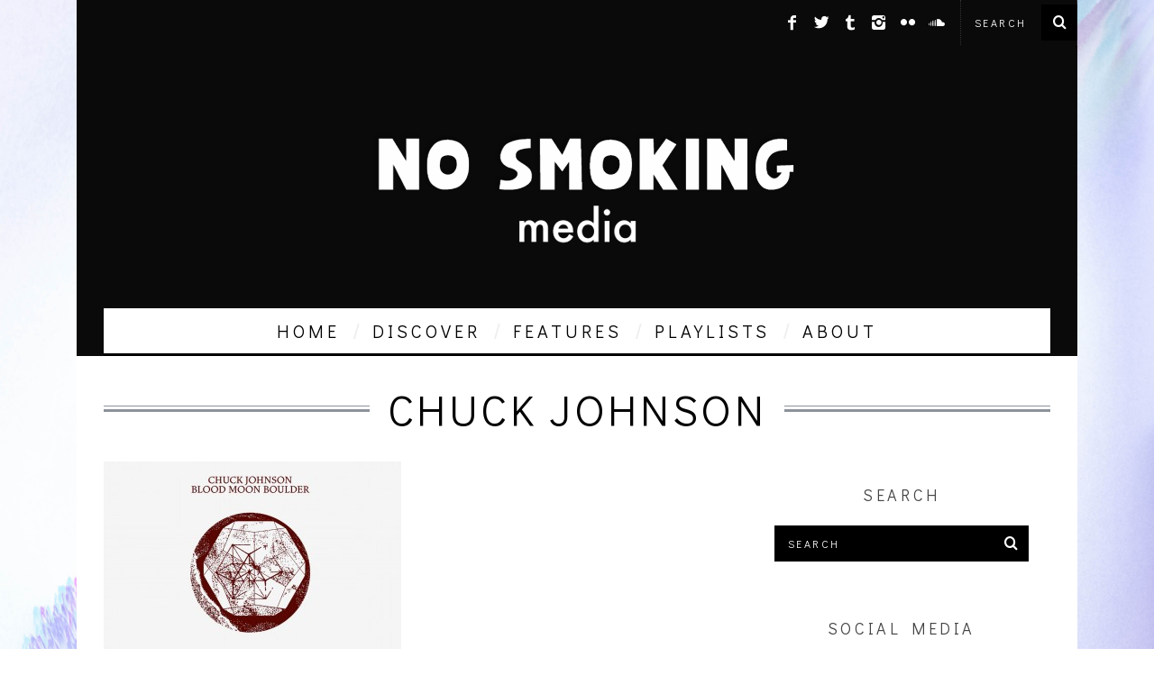

--- FILE ---
content_type: text/html; charset=UTF-8
request_url: http://nosmokingmedia.com/tag/chuck-johnson/
body_size: 16043
content:
<!DOCTYPE html>
<!--[if lt IE 9]><html lang="en-US" prefix="og: http://ogp.me/ns#" class="oldie"><![endif]-->
<!--[if (gte IE 9) | !(IE)]><!--><html lang="en-US" prefix="og: http://ogp.me/ns#" class="modern"><!--<![endif]-->
<head>
<meta charset="UTF-8" />
<meta name="viewport" content="width=device-width, initial-scale=1" />
<!--[if IE]><meta http-equiv='X-UA-Compatible' content='IE=edge,chrome=1'><![endif]-->
<title>chuck johnson Archives - No Smoking</title>
<link rel="shortcut icon" href="http://nosmokingmedia.com/wp-content/uploads/2016/01/favicon2.jpg" />
<link rel="apple-touch-icon-precomposed" href="http://nosmokingmedia.com/wp-content/uploads/2016/01/No-smoking-media-retina-144-144.jpg" />


<!-- This site is optimized with the Yoast SEO plugin v3.0.7 - https://yoast.com/wordpress/plugins/seo/ -->
<link rel="canonical" href="http://nosmokingmedia.com/tag/chuck-johnson/" />
<meta property="og:locale" content="en_US" />
<meta property="og:type" content="object" />
<meta property="og:title" content="chuck johnson Archives - No Smoking" />
<meta property="og:url" content="http://nosmokingmedia.com/tag/chuck-johnson/" />
<meta property="og:site_name" content="No Smoking" />
<!-- / Yoast SEO plugin. -->

<link rel="alternate" type="application/rss+xml" title="No Smoking &raquo; Feed" href="http://nosmokingmedia.com/feed/" />
<link rel="alternate" type="application/rss+xml" title="No Smoking &raquo; Comments Feed" href="http://nosmokingmedia.com/comments/feed/" />
<link rel="alternate" type="application/rss+xml" title="No Smoking &raquo; chuck johnson Tag Feed" href="http://nosmokingmedia.com/tag/chuck-johnson/feed/" />
		<script type="text/javascript">
			window._wpemojiSettings = {"baseUrl":"https:\/\/s.w.org\/images\/core\/emoji\/72x72\/","ext":".png","source":{"concatemoji":"http:\/\/nosmokingmedia.com\/wp-includes\/js\/wp-emoji-release.min.js?ver=bf4e04db122471a4272ad85301cc565f"}};
			!function(e,n,t){var a;function i(e){var t=n.createElement("canvas"),a=t.getContext&&t.getContext("2d"),i=String.fromCharCode;return!(!a||!a.fillText)&&(a.textBaseline="top",a.font="600 32px Arial","flag"===e?(a.fillText(i(55356,56806,55356,56826),0,0),3e3<t.toDataURL().length):"diversity"===e?(a.fillText(i(55356,57221),0,0),t=a.getImageData(16,16,1,1).data,a.fillText(i(55356,57221,55356,57343),0,0),(t=a.getImageData(16,16,1,1).data)[0],t[1],t[2],t[3],!0):("simple"===e?a.fillText(i(55357,56835),0,0):a.fillText(i(55356,57135),0,0),0!==a.getImageData(16,16,1,1).data[0]))}function o(e){var t=n.createElement("script");t.src=e,t.type="text/javascript",n.getElementsByTagName("head")[0].appendChild(t)}t.supports={simple:i("simple"),flag:i("flag"),unicode8:i("unicode8"),diversity:i("diversity")},t.DOMReady=!1,t.readyCallback=function(){t.DOMReady=!0},t.supports.simple&&t.supports.flag&&t.supports.unicode8&&t.supports.diversity||(a=function(){t.readyCallback()},n.addEventListener?(n.addEventListener("DOMContentLoaded",a,!1),e.addEventListener("load",a,!1)):(e.attachEvent("onload",a),n.attachEvent("onreadystatechange",function(){"complete"===n.readyState&&t.readyCallback()})),(a=t.source||{}).concatemoji?o(a.concatemoji):a.wpemoji&&a.twemoji&&(o(a.twemoji),o(a.wpemoji)))}(window,document,window._wpemojiSettings);
		</script>
		<style type="text/css">
img.wp-smiley,
img.emoji {
	display: inline !important;
	border: none !important;
	box-shadow: none !important;
	height: 1em !important;
	width: 1em !important;
	margin: 0 .07em !important;
	vertical-align: -0.1em !important;
	background: none !important;
	padding: 0 !important;
}
</style>
<link rel='stylesheet' id='contact-form-7-css'  href='http://nosmokingmedia.com/wp-content/plugins/contact-form-7/includes/css/styles.css?ver=bf4e04db122471a4272ad85301cc565f' type='text/css' media='all' />
<link rel='stylesheet' id='cntctfrm_form_style-css'  href='http://nosmokingmedia.com/wp-content/plugins/contact-form-plugin/css/form_style.css?ver=bf4e04db122471a4272ad85301cc565f' type='text/css' media='all' />
<link rel='stylesheet' id='rs-plugin-settings-css'  href='http://nosmokingmedia.com/wp-content/plugins/revslider/public/assets/css/settings.css?ver=bf4e04db122471a4272ad85301cc565f' type='text/css' media='all' />
<style id='rs-plugin-settings-inline-css' type='text/css'>
#rs-demo-id {}
</style>
<link rel='stylesheet' id='sc-frontend-style-css'  href='http://nosmokingmedia.com/wp-content/plugins/shortcodes-indep/css/frontend-style.css?ver=bf4e04db122471a4272ad85301cc565f' type='text/css' media='all' />
<link rel='stylesheet' id='main-style-css'  href='http://nosmokingmedia.com/wp-content/themes/simplemag/style.css?ver=bf4e04db122471a4272ad85301cc565f' type='text/css' media='all' />
<link rel='stylesheet' id='jetpack_image_widget-css'  href='http://nosmokingmedia.com/wp-content/plugins/jetpack/modules/widgets/image-widget/style.css?ver=bf4e04db122471a4272ad85301cc565f' type='text/css' media='all' />
<link rel='stylesheet' id='mc4wp-form-themes-css'  href='http://nosmokingmedia.com/wp-content/plugins/mailchimp-for-wp/assets/css/form-themes.min.css?ver=bf4e04db122471a4272ad85301cc565f' type='text/css' media='all' />
<link rel='stylesheet' id='redux-google-fonts-ti_option-css'  href='http://fonts.googleapis.com/css?family=Didact+Gothic%3A400&#038;subset=latin&#038;ver=bf4e04db122471a4272ad85301cc565f' type='text/css' media='all' />
<link rel='stylesheet' id='jetpack_css-css'  href='http://nosmokingmedia.com/wp-content/plugins/jetpack/css/jetpack.css?ver=bf4e04db122471a4272ad85301cc565f' type='text/css' media='all' />
<script type='text/javascript' src='http://nosmokingmedia.com/wp-includes/js/jquery/jquery.js?ver=bf4e04db122471a4272ad85301cc565f'></script>
<script type='text/javascript' src='http://nosmokingmedia.com/wp-includes/js/jquery/jquery-migrate.min.js?ver=bf4e04db122471a4272ad85301cc565f'></script>
<script type='text/javascript' src='http://nosmokingmedia.com/wp-content/plugins/contact-form-plugin/js/cntctfrm.js?ver=bf4e04db122471a4272ad85301cc565f'></script>
<script type='text/javascript' src='http://nosmokingmedia.com/wp-content/plugins/revslider/public/assets/js/jquery.themepunch.tools.min.js?ver=bf4e04db122471a4272ad85301cc565f'></script>
<script type='text/javascript' src='http://nosmokingmedia.com/wp-content/plugins/revslider/public/assets/js/jquery.themepunch.revolution.min.js?ver=bf4e04db122471a4272ad85301cc565f'></script>
<link rel='https://api.w.org/' href='http://nosmokingmedia.com/wp-json/' />
<link rel="EditURI" type="application/rsd+xml" title="RSD" href="http://nosmokingmedia.com/xmlrpc.php?rsd" />
<link rel="wlwmanifest" type="application/wlwmanifest+xml" href="http://nosmokingmedia.com/wp-includes/wlwmanifest.xml" /> 

<style type='text/css'>img#wpstats{display:none}</style><style type="text/css">
.main-menu > ul > li:hover > a {color:#333;}.secondary-menu ul > li:hover > a {color:#d7cee2;}.main-menu > ul > .link-arrow > a:after{border-color:transparent transparent #d7cee2;}.main-menu > ul > li > .sub-menu{border-top-color:#d7cee2;}.modern .content-over-image figure:before{opacity:0.4;}.top-strip #searchform input, .top-strip #searchform button{color:#ffffff}.modern .content-over-image:hover figure:before{opacity:0.0;}.main-menu .sub-menu .sub-links a:after{background-color:#ffffff}.sidebar .widget{border-bottom:1px solid #ffffff;}.footer-sidebar .widget_rss li:after,.footer-sidebar .widget_pages li a:after,.footer-sidebar .widget_nav_menu li a:after,.footer-sidebar .widget_categories ul li:after, .footer-sidebar .widget_recent_entries li:after,.footer-sidebar .widget_recent_comments li:after{background-color:#ffffff;}.footer-sidebar .widget_ti_latest_comments .comment-text:after{border-bottom-color:#0a0100;}.footer-sidebar .widget_ti_latest_comments .comment-text:before{border-bottom-color:#585b61;}.footer-sidebar .widget_ti_latest_comments .comment-text{border-color:#585b61;}
.sub-menu-columns .sub-menu .sub-links > .menu-item-has-children > a {color:#d7cee2;}
.title-with-sep{background:url("http://nosmokingmedia.com/wp-content/themes/simplemag/images/section-header.png") repeat-x 0 50%;}
@media only screen and (min-width: 751px) {#gallery-carousel,#gallery-carousel .gallery-item{height:450px;}}
</style>
<meta name="generator" content="Powered by Slider Revolution 5.1.4 - responsive, Mobile-Friendly Slider Plugin for WordPress with comfortable drag and drop interface." />

<!-- BEGIN GADWP v4.9.2 Universal Tracking - https://deconf.com/google-analytics-dashboard-wordpress/ -->
<script>
  (function(i,s,o,g,r,a,m){i['GoogleAnalyticsObject']=r;i[r]=i[r]||function(){
  (i[r].q=i[r].q||[]).push(arguments)},i[r].l=1*new Date();a=s.createElement(o),
  m=s.getElementsByTagName(o)[0];a.async=1;a.src=g;m.parentNode.insertBefore(a,m)
  })(window,document,'script','//www.google-analytics.com/analytics.js','ga');
  ga('create', 'UA-61964311-1', 'auto');
  ga('send', 'pageview');
</script>

<!-- END GADWP Universal Tracking -->

<style type="text/css" title="dynamic-css" class="options-output">h1, h2, h3, h4, h5, h6, .main-menu a, .secondary-menu a, .widget_pages, .widget_categories, .widget_nav_menu, .tagline, .sub-title, .entry-meta, .entry-note, .read-more, #submit, .ltr .single .entry-content > p:first-of-type:first-letter, input#s, .single-author-box .vcard, .comment-author, .comment-meta, .comment-reply-link, #respond label, .copyright, #wp-calendar tbody, .latest-reviews i, .score-box .total{font-family:"Didact Gothic";font-weight:400;font-style:normal;}.title-with-sep, .title-with-bg, .classic-layout .entry-title, .posts-slider .entry-title{font-size:48px;}.main-menu > ul > li{font-size:20px;}body{font-family:"Didact Gothic";font-weight:400;font-style:normal;font-size:16px;}body, .site-content, .layout-full .title-with-sep .title, .layout-full .title-with-sep .entry-title{background-color:transparent;background-repeat:inherit;background-size:cover;background-attachment:fixed;background-position:center center;background-image:url('http://nosmokingmedia.com/wp-content/uploads/2016/01/soft-white0fractal-1-of-1.jpg');}.entry-image, .paging-navigation .current, .link-pages span, .score-line span, .entry-breakdown .item .score-line, .widget_ti_most_commented span, .all-news-link .read-more{background-color:#d7cee2;}.paging-navigation .current, .widget span i, .score-line span i, .all-news-link .read-more{color:#d7cee2;}#masthead, .main-menu-fixed{background-color:#0a0a0a;}.top-strip, .secondary-menu .sub-menu, .top-strip #searchform input[type="text"], .top-strip .social li ul{background-color:#0a0a0a;}.top-strip{border-bottom:px solid #000;}.secondary-menu a{color:#ffffff;}.secondary-menu a:hover{color:#d7cee2;}.secondary-menu li, .top-strip #searchform input[type="text"]{border-color:#333333;}.top-strip .social li a{color:#ffffff;}.main-menu,.sticky-active .main-menu-fixed{background-color:#ffffff;}.main-menu > ul > li > a{color:#000;}.main-menu > ul > li > a:hover{color:#333;}.main-menu > ul > li:after{color:#eeeeee;}.main-menu{border-top:1px solid #000;}.main-menu{border-bottom:3px solid #000;}.main-menu .sub-menu{border-top:px solid #000;border-bottom:px solid #000;border-left:px solid #000;border-right:px solid #000;}.main-menu .sub-menu,.main-menu .sub-menu-two-columns .sub-menu:before{background-color:#000000;}.sub-links li a{color:#ffffff;}.sub-links li a:hover{color:#d7cee2;}.main-menu .sub-menu .sub-links a:after{background-color:#d7cee2;}.main-menu .sub-menu:after{background-color:#242628;}.sub-posts li a{color:#ffffff;}.sub-posts li a:hover{color:#d7cee2;}.modern .content-over-image figure:before{background-color:transparent;}.sidebar{border-top:1px none #ffffff;border-bottom:1px none #ffffff;border-left:1px none #ffffff;border-right:1px none #ffffff;}.slide-dock{background-color:#ffffff;}.slide-dock h3, .slide-dock a, .slide-dock p{color:#000000;}.footer-sidebar, .widget_ti_most_commented li a{background-color:#0a0100;}.footer-sidebar .widget h3{color:#d7cee2;}.footer-sidebar{color:#ffffff;}.footer-sidebar .widget a{color:#ffffff;}.footer-sidebar .widget a:hover{color:#d7cee2;}.widget-area-2, .widget-area-3, .footer-sidebar .widget{border-top:1px dotted #585b61;border-bottom:1px dotted #585b61;border-left:1px dotted #585b61;border-right:1px dotted #585b61;}.copyright{background-color:#222222;}.copyright, .copyright a{color:#ffffff;}</style>
</head>

<body class="archive tag tag-chuck-johnson tag-473 ltr" itemscope itemtype="http://schema.org/WebPage">

    <div id="pageslide" class="st-menu st-effect">
    	<a href="#" id="close-pageslide"><i class="icomoon-remove-sign"></i></a>
    </div><!-- Sidebar in Mobile View -->
    
	    <section id="site" class="layout-boxed">
        <div class="site-content">
    
            <header id="masthead" role="banner" class="clearfix with-menu" itemscope itemtype="http://schema.org/WPHeader">
                
                <div class="no-print top-strip">
                    <div class="wrapper clearfix">
            
                        
<form method="get" id="searchform" action="http://nosmokingmedia.com/" role="search">
	<input type="text" name="s" id="s" value="Search" onfocus="if(this.value=='Search')this.value='';" onblur="if(this.value=='')this.value='Search';" />
    <button type="submit">
    	<i class="icomoon-search"></i>
    </button>
</form><ul class="social">
		<li><a href="#" class="icomoon-share social-share-link"></a>
			<ul><li><a href="https://www.facebook.com/nosmokingmedia" class="icomoon-facebook" target="_blank"></a></li><li><a href="https://twitter.com/nosmokingmedia" class="icomoon-twitter" target="_blank"></a></li><li><a href="http://nosmokingmedia.tumblr.com/" class="icomoon-tumblr" target="_blank"></a></li><li><a href="https://instagram.com/nosmokingmedia/" class="icomoon-instagram" target="_blank"></a></li><li><a href="https://www.flickr.com/photos/129917794@N02/" class="icomoon-flickr" target="_blank"></a></li><li><a href="https://soundcloud.com/nosmokingmedia" class="icomoon-soundcloud" target="_blank"></a></li>		</ul>
		</li>
	</ul>                        
                        <a href="#" id="open-pageslide" data-effect="st-effect"><i class="icomoon-menu"></i></a>
                        
                                            </div><!-- .wrapper -->
                </div><!-- .top-strip -->
                
                
                <div id="branding" class="animated">
                    <div class="wrapper">
                    
<div class="header header-default">
    <a class="logo" href="http://nosmokingmedia.com/">
        <img src="http://nosmokingmedia.com/wp-content/uploads/2016/03/no-smoking-logo.png" alt="No Smoking - Media" width="585" height="225" />
    </a><!-- Logo -->
    
    </div><!-- .header-default -->                    </div><!-- .wrapper -->
                </div><!-- #branding -->
                
				<div class="no-print animated main-menu-container"><nav class="wrapper main-menu" role="navigation" itemscope="itemscope" itemtype="http://schema.org/SiteNavigationElement"><ul id="menu-no-smoking" class="menu"><li id="menu-item-4857" class="menu-item menu-item-type-post_type menu-item-object-page"><a title="No Smoking Media Homepage" href="http://nosmokingmedia.com/no-smoking/">home</a></li>
<li id="menu-item-770" class="menu-item menu-item-type-taxonomy menu-item-object-category menu-item-has-children"><a title="A curated feed of indie and underground music discovery." href="http://nosmokingmedia.com/category/discover/">discover</a><div class="sub-menu"><ul class="sub-posts">
								<li>
									<figure>
										<a href="http://nosmokingmedia.com/discover/pastel-the-mirror/"><img src="http://nosmokingmedia.com/wp-content/uploads/2016/05/pastel-296x197.png" alt="Pastel: The Mirror" width="296" height="197" /></a>
									</figure>
									<a href="http://nosmokingmedia.com/discover/pastel-the-mirror/">Pastel: The Mirror</a>
								</li>
								<li>
									<figure>
										<a href="http://nosmokingmedia.com/discover/woulg-tiny-moon/"><img src="http://nosmokingmedia.com/wp-content/uploads/2016/04/woulg-tiny-moon-296x197.jpg" alt="woulg: tiny moon" width="296" height="197" /></a>
									</figure>
									<a href="http://nosmokingmedia.com/discover/woulg-tiny-moon/">woulg: tiny moon</a>
								</li>
								<li>
									<figure>
										<a href="http://nosmokingmedia.com/discover/echoscape-march-of-a-lonesome-man/"><img src="http://nosmokingmedia.com/wp-content/uploads/2016/04/satoshi-inoue-echoscape-band-brooklyn-296x197.jpg" alt="Echoscape: March of A Lonesome Man" width="296" height="197" /></a>
									</figure>
									<a href="http://nosmokingmedia.com/discover/echoscape-march-of-a-lonesome-man/">Echoscape: March of A Lonesome Man</a>
								</li></ul>
<ul class="sub-links">
	<li id="menu-item-5290" class="menu-item menu-item-type-taxonomy menu-item-object-category"><a href="http://nosmokingmedia.com/category/discover/">tracks</a><div class="sub-menu"></div>
</li>
	<li id="menu-item-307" class="menu-item menu-item-type-post_type menu-item-object-page menu-item-has-children"><a title="Curated indie and underground music reviews, as well as retrospective essentials." href="http://nosmokingmedia.com/current/">reviews</a>
	<ul class="sub-links">
		<li id="menu-item-750" class="menu-item menu-item-type-taxonomy menu-item-object-category"><a title="No Smoking Media list of essential reviews, retrospective album reviews." href="http://nosmokingmedia.com/category/essentials-2/">retrospective</a><div class="sub-menu"></div>
</li>
	</ul>
</li>
</ul>
</div>
</li>
<li id="menu-item-824" class="menu-item menu-item-type-taxonomy menu-item-object-category menu-item-has-children"><a title="features" href="http://nosmokingmedia.com/category/features/">features</a><div class="sub-menu"><ul class="sub-posts">
								<li>
									<figure>
										<a href="http://nosmokingmedia.com/features/55475/"><img src="http://nosmokingmedia.com/wp-content/uploads/2016/07/27182200081_9f9c86b00d_k-296x197.jpg" alt="The Due Diligence, Hoan, Sleeples, and frog at The Gateway [PHOTOSET]" width="296" height="197" /></a>
									</figure>
									<a href="http://nosmokingmedia.com/features/55475/">The Due Diligence, Hoan, Sleeples, and frog at The Gateway [PHOTOSET]</a>
								</li>
								<li>
									<figure>
										<a href="http://nosmokingmedia.com/features/hailey-desjardins-haiku-who/"><img src="http://nosmokingmedia.com/wp-content/uploads/2016/03/hailey-desjardns-296x197.png" alt="Hailey Desjardins [HAIKU &#8212; WHO?]" width="296" height="197" /></a>
									</figure>
									<a href="http://nosmokingmedia.com/features/hailey-desjardins-haiku-who/">Hailey Desjardins [HAIKU &#8212; WHO?]</a>
								</li>
								<li>
									<figure>
										<a href="http://nosmokingmedia.com/features/photosets/cakes-da-killa-juiceboxxx-and-more-at-trans-pecos-photoset/"><img src="http://nosmokingmedia.com/wp-content/uploads/2016/03/juice-2-296x197.jpg" alt="Cakes Da Killa, Juiceboxxx and more at Trans Pecos" width="296" height="197" /></a>
									</figure>
									<a href="http://nosmokingmedia.com/features/photosets/cakes-da-killa-juiceboxxx-and-more-at-trans-pecos-photoset/">Cakes Da Killa, Juiceboxxx and more at Trans Pecos</a>
								</li></ul>
<ul class="sub-links">
	<li id="menu-item-4858" class="menu-item menu-item-type-taxonomy menu-item-object-category"><a href="http://nosmokingmedia.com/category/features/editorial/">editorial</a><div class="sub-menu"></div>
</li>
	<li id="menu-item-4859" class="menu-item menu-item-type-taxonomy menu-item-object-category"><a href="http://nosmokingmedia.com/category/features/interview/">interview</a><div class="sub-menu"></div>
</li>
	<li id="menu-item-4860" class="menu-item menu-item-type-taxonomy menu-item-object-category"><a href="http://nosmokingmedia.com/category/features/photosets/">photosets</a><div class="sub-menu"></div>
</li>
</ul>
</div>
</li>
<li id="menu-item-1333" class="menu-item menu-item-type-taxonomy menu-item-object-category"><a href="http://nosmokingmedia.com/category/playlists/">playlists</a><div class="sub-menu"><ul class="sub-posts">
								<li>
									<figure>
										<a href="http://nosmokingmedia.com/playlists/another-rock-roll-christmas-playlist/"><img src="http://nosmokingmedia.com/wp-content/uploads/2015/12/christmas-cowboy1-296x197.jpg" alt="Another Rock and Roll Christmas [PLAYLIST]" width="296" height="197" /></a>
									</figure>
									<a href="http://nosmokingmedia.com/playlists/another-rock-roll-christmas-playlist/">Another Rock and Roll Christmas [PLAYLIST]</a>
								</li>
								<li>
									<figure>
										<a href="http://nosmokingmedia.com/playlists/hortlax-sunset-playlist-curated-hortlax-cobra/"><img src="http://nosmokingmedia.com/wp-content/uploads/2015/12/lights-296x197.jpg" alt="Hortlax Sunset: Playlist Curated by Hortlax Cobra" width="296" height="197" /></a>
									</figure>
									<a href="http://nosmokingmedia.com/playlists/hortlax-sunset-playlist-curated-hortlax-cobra/">Hortlax Sunset: Playlist Curated by Hortlax Cobra</a>
								</li>
								<li>
									<figure>
										<a href="http://nosmokingmedia.com/playlists/vol-1-playlist/"><img src="http://nosmokingmedia.com/wp-content/uploads/2015/11/cowboogie-296x197.jpg" alt="Down and Out, Vol. 1 [PLAYLIST]" width="296" height="197" /></a>
									</figure>
									<a href="http://nosmokingmedia.com/playlists/vol-1-playlist/">Down and Out, Vol. 1 [PLAYLIST]</a>
								</li></ul></div>
</li>
<li id="menu-item-251" class="menu-item menu-item-type-post_type menu-item-object-page menu-item-has-children"><a title="About No Smoking Media, submit music for consideration, contact form." href="http://nosmokingmedia.com/about/">about</a>
<ul class="sub-links">
	<li id="menu-item-256" class="menu-item menu-item-type-post_type menu-item-object-page"><a title="No Smoking Media founding philosophy, curation politics, and general views on album reviews and taste cultivation." href="http://nosmokingmedia.com/about/">philosophy</a></li>
	<li id="menu-item-324" class="menu-item menu-item-type-post_type menu-item-object-page"><a title="Contact No Smoking Media personnel. " href="http://nosmokingmedia.com/contact/">contact</a></li>
	<li id="menu-item-250" class="menu-item menu-item-type-post_type menu-item-object-page"><a title="Submit your band&#8217;s music to our blog." href="http://nosmokingmedia.com/submit/">submit</a></li>
	<li id="menu-item-1231" class="menu-item menu-item-type-post_type menu-item-object-page menu-item-has-children"><a title="Contribute to No Smoking" href="http://nosmokingmedia.com/write-for-us/">contribute</a>
	<ul class="sub-links">
		<li id="menu-item-5291" class="menu-item menu-item-type-post_type menu-item-object-page"><a title="donate" href="http://nosmokingmedia.com/donate/">donate</a></li>
	</ul>
</li>
</ul>
</li>
</ul></nav></div>            
            </header><!-- #masthead -->
	<section id="content" role="main" class="clearfix animated">
    	<div class="wrapper">

		            
            <header class="entry-header page-header">
                <div class="title-with-sep page-title">
                    <h1 class="entry-title">
						                        chuck johnson                
                                            </h1>
                </div>
            </header>

                        
                        
			            <div class="grids">
                <div class="grid-8 column-1">
                                    
                                        
                                        
                    <div class="grids masonry-layout entries">
                    
<article class="grid-4 post-2668 post type-post status-publish format-standard has-post-thumbnail hentry category-discover tag-acoustic tag-americana tag-blues tag-chuck-johnson tag-fingerpicking tag-guitar tag-guitar-work" itemscope itemtype="http://schema.org/Article">

    <figure class="entry-image">
    	<a href="http://nosmokingmedia.com/discover/chuck-johnson-silver-teeth-in-the-sun/">
			<img width="330" height="220" src="http://nosmokingmedia.com/wp-content/uploads/2015/07/chuck-johnson-blood-moon-boulder-330x220.jpg" class="attachment-masonry-size size-masonry-size wp-post-image" alt="chuck-johnson-blood-moon-boulder" itemprop="image" srcset="http://nosmokingmedia.com/wp-content/uploads/2015/07/chuck-johnson-blood-moon-boulder-1024x683.jpg 1024w, http://nosmokingmedia.com/wp-content/uploads/2015/07/chuck-johnson-blood-moon-boulder-330x220.jpg 330w, http://nosmokingmedia.com/wp-content/uploads/2015/07/chuck-johnson-blood-moon-boulder-296x197.jpg 296w, http://nosmokingmedia.com/wp-content/uploads/2015/07/chuck-johnson-blood-moon-boulder-690x460.jpg 690w, http://nosmokingmedia.com/wp-content/uploads/2015/07/chuck-johnson-blood-moon-boulder-1050x700.jpg 1050w, http://nosmokingmedia.com/wp-content/uploads/2015/07/chuck-johnson-blood-moon-boulder-675x450.jpg 675w, http://nosmokingmedia.com/wp-content/uploads/2015/07/chuck-johnson-blood-moon-boulder.jpg 1200w" sizes="(max-width: 330px) 100vw, 330px" />    	</a>

            </figure>
        
    <header class="entry-header">
        <div class="entry-meta">
           <span class="entry-category"><a href="http://nosmokingmedia.com/category/discover/" >Discover</a></span><time class="entry-date updated" datetime="2015-07-03T11:49:47+00:00" itemprop="datePublished">July 3, 2015</time>        </div>
        <h2 class="entry-title" itemprop="headline">
            <a href="http://nosmokingmedia.com/discover/chuck-johnson-silver-teeth-in-the-sun/">Chuck Johnson: Silver Teeth in the Sun</a>
        </h2>
                        <span class="vcard author">
            By            <a href="http://nosmokingmedia.com/author/caroline/" class="url fn n" rel="author">
                Caroline B.            </a>
        </span>
            </header>
	    
        <div class="entry-summary" itemprop="text">
        <p>On June 29th, guitarist Chuck Johnson released his third full-length album, Blood Moon Boulder, on Scissor Tail Records. Blood Moon Boulder by Chuck Johnson&#8230;</p>
         
        	<a class="read-more-link" href="http://nosmokingmedia.com/discover/chuck-johnson-silver-teeth-in-the-sun/">Read More</a>
            </div>
        
</article>                    </div>
                    
                    					
				                </div><!-- .grid-8 -->
            
                <div class="grid-4 column-2">
    <aside class="sidebar" role="complementary" itemscope itemtype="http://schema.org/WPSideBar">
        <div id="search-8" class="widget widget_search"><h3>search</h3>
<form method="get" id="searchform" action="http://nosmokingmedia.com/" role="search">
	<input type="text" name="s" id="s" value="Search" onfocus="if(this.value=='Search')this.value='';" onblur="if(this.value=='')this.value='Search';" />
    <button type="submit">
    	<i class="icomoon-search"></i>
    </button>
</form></div><div id="text-8" class="widget widget_text"><h3>Social Media</h3>			<div class="textwidget"><center><a href="https://www.facebook.com/nosmokingmedia"/><img src="http://nosmokingmedia.com/wp-content/uploads/2016/01/Facebook.png"/></a>    <a href="https://www.twitter.com/nosmokingmedia"/><img src="http://nosmokingmedia.com/wp-content/uploads/2016/01/Twitter.png"></a>     <a href="https://www.instagram.com/nosmokingmedia"/><img src="http://nosmokingmedia.com/wp-content/uploads/2016/01/Instagram.png"></a>      <a href="http://nosmokingmedia.tumblr.com/"/><img src="http://nosmokingmedia.com/wp-content/uploads/2016/01/Tumblr.png"></a>     <a href="https://soundcloud.com/nosmokingmedia"/><img src="http://nosmokingmedia.com/wp-content/uploads/2016/01/Soundcloud.png"></a> <br>
<a href="http://hypem.com/blog/no+smoking+media/22799"/><img src="http://nosmokingmedia.com/wp-content/uploads/2016/03/hypem-no-smoking-media-banner-hype-machine.png"/></a><img src="http://nosmokingmedia.com/wp-content/uploads/2016/01/50x50-e1452701082638.png"/> <a href="http://nosmokingmedia.com/features/favorite-albums-2015-staff-post/"><img src="http://nosmokingmedia.com/wp-content/uploads/2016/03/favorites-albums-of-2015-music-blog-no-smoking-media-150px.png100gggg-e1457388856812.png"></a>
</center></div>
		</div><div id="ti_latest_cat_posts-2" class="widget widget_ti_latest_cat_posts"><h3>Latest Features</h3>
            <div class="flexslider">

                
                <ul class="slides">
                                        	<li>
                            	                        	<figure class="entry-image">
	                        		<a href="http://nosmokingmedia.com/features/55475/">
	                                	<img width="330" height="220" src="http://nosmokingmedia.com/wp-content/uploads/2016/07/27182200081_9f9c86b00d_k-330x220.jpg" class="attachment-rectangle-size size-rectangle-size wp-post-image" alt="27182200081_9f9c86b00d_k" srcset="http://nosmokingmedia.com/wp-content/uploads/2016/07/27182200081_9f9c86b00d_k-768x512.jpg 768w, http://nosmokingmedia.com/wp-content/uploads/2016/07/27182200081_9f9c86b00d_k-1024x683.jpg 1024w, http://nosmokingmedia.com/wp-content/uploads/2016/07/27182200081_9f9c86b00d_k-330x220.jpg 330w, http://nosmokingmedia.com/wp-content/uploads/2016/07/27182200081_9f9c86b00d_k-296x197.jpg 296w, http://nosmokingmedia.com/wp-content/uploads/2016/07/27182200081_9f9c86b00d_k-690x460.jpg 690w, http://nosmokingmedia.com/wp-content/uploads/2016/07/27182200081_9f9c86b00d_k-1050x700.jpg 1050w, http://nosmokingmedia.com/wp-content/uploads/2016/07/27182200081_9f9c86b00d_k-675x450.jpg 675w" sizes="(max-width: 330px) 100vw, 330px" />	                                </a>
	                			</figure>
	                                                    <a class="widget-post-title" href="http://nosmokingmedia.com/features/55475/">The Due Diligence, Hoan, Sleeples, and frog at The Gateway [PHOTOSET]</a>
                        </li>
                                        	<li>
                            	                        	<figure class="entry-image">
	                        		<a href="http://nosmokingmedia.com/features/hailey-desjardins-haiku-who/">
	                                	<img width="330" height="220" src="http://nosmokingmedia.com/wp-content/uploads/2016/03/hailey-desjardns-330x220.png" class="attachment-rectangle-size size-rectangle-size wp-post-image" alt="hailey desjardins rhode island" srcset="http://nosmokingmedia.com/wp-content/uploads/2016/03/hailey-desjardns-768x512.png 768w, http://nosmokingmedia.com/wp-content/uploads/2016/03/hailey-desjardns-1024x683.png 1024w, http://nosmokingmedia.com/wp-content/uploads/2016/03/hailey-desjardns-330x220.png 330w, http://nosmokingmedia.com/wp-content/uploads/2016/03/hailey-desjardns-296x197.png 296w, http://nosmokingmedia.com/wp-content/uploads/2016/03/hailey-desjardns-690x460.png 690w, http://nosmokingmedia.com/wp-content/uploads/2016/03/hailey-desjardns-1050x700.png 1050w, http://nosmokingmedia.com/wp-content/uploads/2016/03/hailey-desjardns-675x450.png 675w, http://nosmokingmedia.com/wp-content/uploads/2016/03/hailey-desjardns.png 1200w" sizes="(max-width: 330px) 100vw, 330px" />	                                </a>
	                			</figure>
	                                                    <a class="widget-post-title" href="http://nosmokingmedia.com/features/hailey-desjardins-haiku-who/">Hailey Desjardins [HAIKU &#8212; WHO?]</a>
                        </li>
                                        	<li>
                            	                        	<figure class="entry-image">
	                        		<a href="http://nosmokingmedia.com/features/photosets/cakes-da-killa-juiceboxxx-and-more-at-trans-pecos-photoset/">
	                                	<img width="330" height="220" src="http://nosmokingmedia.com/wp-content/uploads/2016/03/juice-2-330x220.jpg" class="attachment-rectangle-size size-rectangle-size wp-post-image" alt="Juiceboxxx at Trans-Pecos" srcset="http://nosmokingmedia.com/wp-content/uploads/2016/03/juice-2-768x513.jpg 768w, http://nosmokingmedia.com/wp-content/uploads/2016/03/juice-2-1024x683.jpg 1024w, http://nosmokingmedia.com/wp-content/uploads/2016/03/juice-2-330x220.jpg 330w, http://nosmokingmedia.com/wp-content/uploads/2016/03/juice-2-296x197.jpg 296w, http://nosmokingmedia.com/wp-content/uploads/2016/03/juice-2-690x460.jpg 690w, http://nosmokingmedia.com/wp-content/uploads/2016/03/juice-2-1050x701.jpg 1050w, http://nosmokingmedia.com/wp-content/uploads/2016/03/juice-2-674x450.jpg 674w" sizes="(max-width: 330px) 100vw, 330px" />	                                </a>
	                			</figure>
	                                                    <a class="widget-post-title" href="http://nosmokingmedia.com/features/photosets/cakes-da-killa-juiceboxxx-and-more-at-trans-pecos-photoset/">Cakes Da Killa, Juiceboxxx and more at Trans Pecos</a>
                        </li>
                                        	<li>
                            	                        	<figure class="entry-image">
	                        		<a href="http://nosmokingmedia.com/features/my-take-on-dojo-restaurant-food/">
	                                	<img width="330" height="220" src="http://nosmokingmedia.com/wp-content/uploads/2016/02/IMG_1636-330x220.jpg" class="attachment-rectangle-size size-rectangle-size wp-post-image" alt="Dojo Restaurant" srcset="http://nosmokingmedia.com/wp-content/uploads/2016/02/IMG_1636-330x220.jpg 330w, http://nosmokingmedia.com/wp-content/uploads/2016/02/IMG_1636-296x197.jpg 296w" sizes="(max-width: 330px) 100vw, 330px" />	                                </a>
	                			</figure>
	                                                    <a class="widget-post-title" href="http://nosmokingmedia.com/features/my-take-on-dojo-restaurant-food/">My Take on Dojo Restaurant [FOOD]</a>
                        </li>
                                        	<li>
                            	                        	<figure class="entry-image">
	                        		<a href="http://nosmokingmedia.com/features/myfwany-mars-haiku-who/">
	                                	<img width="330" height="220" src="http://nosmokingmedia.com/wp-content/uploads/2016/02/myfwany-mars-shepherd-siobhan-bledsoe-haiku-poetry-model-330x220.jpg" class="attachment-rectangle-size size-rectangle-size wp-post-image" alt="myfwany-mars-shepherd-siobhan-bledsoe-haiku-poetry-model" srcset="http://nosmokingmedia.com/wp-content/uploads/2016/02/myfwany-mars-shepherd-siobhan-bledsoe-haiku-poetry-model-330x220.jpg 330w, http://nosmokingmedia.com/wp-content/uploads/2016/02/myfwany-mars-shepherd-siobhan-bledsoe-haiku-poetry-model-296x197.jpg 296w" sizes="(max-width: 330px) 100vw, 330px" />	                                </a>
	                			</figure>
	                                                    <a class="widget-post-title" href="http://nosmokingmedia.com/features/myfwany-mars-haiku-who/">Myfwany Mars [HAIKU –  WHO?]</a>
                        </li>
                                        	<li>
                            	                        	<figure class="entry-image">
	                        		<a href="http://nosmokingmedia.com/features/cassie-ramone-haiku-who/">
	                                	<img width="330" height="220" src="http://nosmokingmedia.com/wp-content/uploads/2016/02/cassie-ramone-Grzymkowski-vivian-girls-siobhan-bledsoe-330x220.jpg" class="attachment-rectangle-size size-rectangle-size wp-post-image" alt="cassie-ramone-Grzymkowski-vivian-girls-siobhan-bledsoe" srcset="http://nosmokingmedia.com/wp-content/uploads/2016/02/cassie-ramone-Grzymkowski-vivian-girls-siobhan-bledsoe-330x220.jpg 330w, http://nosmokingmedia.com/wp-content/uploads/2016/02/cassie-ramone-Grzymkowski-vivian-girls-siobhan-bledsoe-296x197.jpg 296w" sizes="(max-width: 330px) 100vw, 330px" />	                                </a>
	                			</figure>
	                                                    <a class="widget-post-title" href="http://nosmokingmedia.com/features/cassie-ramone-haiku-who/">Cassie Ramone [HAIKU – WHO?]</a>
                        </li>
                                        	<li>
                            	                        	<figure class="entry-image">
	                        		<a href="http://nosmokingmedia.com/features/photosets/audio-visuals-at-palisades-event-report/">
	                                	<img width="330" height="220" src="http://nosmokingmedia.com/wp-content/uploads/2016/02/photo-credit-Mark-Palermo-4-330x220.jpeg" class="attachment-rectangle-size size-rectangle-size wp-post-image" alt="Audio Visuals Mark Palermo 4" srcset="http://nosmokingmedia.com/wp-content/uploads/2016/02/photo-credit-Mark-Palermo-4-330x220.jpeg 330w, http://nosmokingmedia.com/wp-content/uploads/2016/02/photo-credit-Mark-Palermo-4-296x197.jpeg 296w" sizes="(max-width: 330px) 100vw, 330px" />	                                </a>
	                			</figure>
	                                                    <a class="widget-post-title" href="http://nosmokingmedia.com/features/photosets/audio-visuals-at-palisades-event-report/">Audio Visuals at Palisades [EVENT REPORT]</a>
                        </li>
                                        	<li>
                            	                        	<figure class="entry-image">
	                        		<a href="http://nosmokingmedia.com/features/julia-bray-haiku/">
	                                	<img width="330" height="220" src="http://nosmokingmedia.com/wp-content/uploads/2016/01/julia-bray-all-boats-ballet-haiku-330x220.png" class="attachment-rectangle-size size-rectangle-size wp-post-image" alt="julia-bray-all-boats-ballet-haiku" srcset="http://nosmokingmedia.com/wp-content/uploads/2016/01/julia-bray-all-boats-ballet-haiku-330x220.png 330w, http://nosmokingmedia.com/wp-content/uploads/2016/01/julia-bray-all-boats-ballet-haiku-296x197.png 296w" sizes="(max-width: 330px) 100vw, 330px" />	                                </a>
	                			</figure>
	                                                    <a class="widget-post-title" href="http://nosmokingmedia.com/features/julia-bray-haiku/">Julia Bray [HAIKU &#8211; WHO?]</a>
                        </li>
                                    </ul>
            </div>

            </div><div id="enhancedtextwidget-2" class="widget widget_text enhanced-text-widget"><div class="textwidget widget-text">We have decided to end the project indefinitely. Big, epic thanks to all our contributors and audience. </div></div><div id="ti_latest_cat_posts-4" class="widget widget_ti_latest_cat_posts"><h3>irl shows</h3>
            <div class="flexslider">

                
                <ul class="slides">
                                        	<li>
                            	                        	<figure class="entry-image">
	                        		<a href="http://nosmokingmedia.com/features/photosets/cakes-da-killa-juiceboxxx-and-more-at-trans-pecos-photoset/">
	                                	<img width="330" height="220" src="http://nosmokingmedia.com/wp-content/uploads/2016/03/juice-2-330x220.jpg" class="attachment-rectangle-size size-rectangle-size wp-post-image" alt="Juiceboxxx at Trans-Pecos" srcset="http://nosmokingmedia.com/wp-content/uploads/2016/03/juice-2-768x513.jpg 768w, http://nosmokingmedia.com/wp-content/uploads/2016/03/juice-2-1024x683.jpg 1024w, http://nosmokingmedia.com/wp-content/uploads/2016/03/juice-2-330x220.jpg 330w, http://nosmokingmedia.com/wp-content/uploads/2016/03/juice-2-296x197.jpg 296w, http://nosmokingmedia.com/wp-content/uploads/2016/03/juice-2-690x460.jpg 690w, http://nosmokingmedia.com/wp-content/uploads/2016/03/juice-2-1050x701.jpg 1050w, http://nosmokingmedia.com/wp-content/uploads/2016/03/juice-2-674x450.jpg 674w" sizes="(max-width: 330px) 100vw, 330px" />	                                </a>
	                			</figure>
	                                                    <a class="widget-post-title" href="http://nosmokingmedia.com/features/photosets/cakes-da-killa-juiceboxxx-and-more-at-trans-pecos-photoset/">Cakes Da Killa, Juiceboxxx and more at Trans Pecos</a>
                        </li>
                                        	<li>
                            	                        	<figure class="entry-image">
	                        		<a href="http://nosmokingmedia.com/features/photosets/audio-visuals-at-palisades-event-report/">
	                                	<img width="330" height="220" src="http://nosmokingmedia.com/wp-content/uploads/2016/02/photo-credit-Mark-Palermo-4-330x220.jpeg" class="attachment-rectangle-size size-rectangle-size wp-post-image" alt="Audio Visuals Mark Palermo 4" srcset="http://nosmokingmedia.com/wp-content/uploads/2016/02/photo-credit-Mark-Palermo-4-330x220.jpeg 330w, http://nosmokingmedia.com/wp-content/uploads/2016/02/photo-credit-Mark-Palermo-4-296x197.jpeg 296w" sizes="(max-width: 330px) 100vw, 330px" />	                                </a>
	                			</figure>
	                                                    <a class="widget-post-title" href="http://nosmokingmedia.com/features/photosets/audio-visuals-at-palisades-event-report/">Audio Visuals at Palisades [EVENT REPORT]</a>
                        </li>
                                        	<li>
                            	                        	<figure class="entry-image">
	                        		<a href="http://nosmokingmedia.com/features/allnat-in-the-studio-pics/">
	                                	<img width="330" height="220" src="http://nosmokingmedia.com/wp-content/uploads/2016/01/all-nat-15-330x220.jpg" class="attachment-rectangle-size size-rectangle-size wp-post-image" alt="AllNat" srcset="http://nosmokingmedia.com/wp-content/uploads/2016/01/all-nat-15-768x513.jpg 768w, http://nosmokingmedia.com/wp-content/uploads/2016/01/all-nat-15-1024x684.jpg 1024w, http://nosmokingmedia.com/wp-content/uploads/2016/01/all-nat-15-330x220.jpg 330w, http://nosmokingmedia.com/wp-content/uploads/2016/01/all-nat-15-296x197.jpg 296w, http://nosmokingmedia.com/wp-content/uploads/2016/01/all-nat-15-690x461.jpg 690w, http://nosmokingmedia.com/wp-content/uploads/2016/01/all-nat-15-1050x701.jpg 1050w, http://nosmokingmedia.com/wp-content/uploads/2016/01/all-nat-15-674x450.jpg 674w" sizes="(max-width: 330px) 100vw, 330px" />	                                </a>
	                			</figure>
	                                                    <a class="widget-post-title" href="http://nosmokingmedia.com/features/allnat-in-the-studio-pics/">AllNat [IN THE STUDIO PICS]</a>
                        </li>
                                        	<li>
                            	                        	<figure class="entry-image">
	                        		<a href="http://nosmokingmedia.com/features/bernie-sanders-punk-rock-benefit-concert-photos/">
	                                	<img width="330" height="220" src="http://nosmokingmedia.com/wp-content/uploads/2015/12/bernie-sanders-420-0640-330x220.jpg" class="attachment-rectangle-size size-rectangle-size wp-post-image" alt="bernie-sanders-420-0640" srcset="http://nosmokingmedia.com/wp-content/uploads/2015/12/bernie-sanders-420-0640-1024x681.jpg 1024w, http://nosmokingmedia.com/wp-content/uploads/2015/12/bernie-sanders-420-0640-330x220.jpg 330w, http://nosmokingmedia.com/wp-content/uploads/2015/12/bernie-sanders-420-0640-296x197.jpg 296w, http://nosmokingmedia.com/wp-content/uploads/2015/12/bernie-sanders-420-0640-690x459.jpg 690w, http://nosmokingmedia.com/wp-content/uploads/2015/12/bernie-sanders-420-0640-1050x698.jpg 1050w, http://nosmokingmedia.com/wp-content/uploads/2015/12/bernie-sanders-420-0640-677x450.jpg 677w" sizes="(max-width: 330px) 100vw, 330px" />	                                </a>
	                			</figure>
	                                                    <a class="widget-post-title" href="http://nosmokingmedia.com/features/bernie-sanders-punk-rock-benefit-concert-photos/">BERNIE SANDERS PUNK ROCK BENEFIT CONCERT [PHOTOS]</a>
                        </li>
                                        	<li>
                            	                        	<figure class="entry-image">
	                        		<a href="http://nosmokingmedia.com/features/photosets/the-breathing-effect-altopalo-zetetics-the-pluto-moons-photoset/">
	                                	<img width="330" height="220" src="http://nosmokingmedia.com/wp-content/uploads/2015/12/eli--330x220.jpg" class="attachment-rectangle-size size-rectangle-size wp-post-image" alt="The Breathing Effect at Palisades for No Smoking Media" srcset="http://nosmokingmedia.com/wp-content/uploads/2015/12/eli--330x220.jpg 330w, http://nosmokingmedia.com/wp-content/uploads/2015/12/eli--296x197.jpg 296w" sizes="(max-width: 330px) 100vw, 330px" />	                                </a>
	                			</figure>
	                                                    <a class="widget-post-title" href="http://nosmokingmedia.com/features/photosets/the-breathing-effect-altopalo-zetetics-the-pluto-moons-photoset/">The Breathing Effect, altopalo, zetetics, The Pluto Moons [PHOTOSET]</a>
                        </li>
                                    </ul>
            </div>

            </div><div id="ti_latest_cat_posts-3" class="widget widget_ti_latest_cat_posts"><h3>upcoming</h3>
            <div class="widget-posts-entries">

                
                <ul class="clearfix">
                                        	<li>
                            	                        	<figure class="entry-image">
	                        		<a href="http://nosmokingmedia.com/live-shows/5521/">
	                                	<img width="330" height="220" src="http://nosmokingmedia.com/wp-content/uploads/2016/05/nosmokingmediaredblue-1-330x220.jpg" class="attachment-rectangle-size size-rectangle-size wp-post-image" alt="Hak, TRAXMAN, LuieGo, Jaguar Pyramids, and Yung Gutted @ Palisades" srcset="http://nosmokingmedia.com/wp-content/uploads/2016/05/nosmokingmediaredblue-1-330x220.jpg 330w, http://nosmokingmedia.com/wp-content/uploads/2016/05/nosmokingmediaredblue-1-296x197.jpg 296w" sizes="(max-width: 330px) 100vw, 330px" />	                                </a>
	                			</figure>
	                                                    <a class="widget-post-title" href="http://nosmokingmedia.com/live-shows/5521/">[5/14] HAK, TRAXMAN, LUIEGO, JAGUAR PYRAMIDS, YUNG GUTTED @ PALISADES</a>
                        </li>
                                        	<li>
                            	                        	<figure class="entry-image">
	                        		<a href="http://nosmokingmedia.com/live-shows/arthur-moon-mae%e2%80%a2sun-at-national-sawdust-423-photoset/">
	                                	<img width="330" height="220" src="http://nosmokingmedia.com/wp-content/uploads/2016/04/arthur-moon-1-0191-330x220.jpg" class="attachment-rectangle-size size-rectangle-size wp-post-image" alt="Aviva Jaye Lora-Faye Ashuvud Arthur Moon band Brooklyn National Sawdust Showcase" srcset="http://nosmokingmedia.com/wp-content/uploads/2016/04/arthur-moon-1-0191-330x220.jpg 330w, http://nosmokingmedia.com/wp-content/uploads/2016/04/arthur-moon-1-0191-296x197.jpg 296w" sizes="(max-width: 330px) 100vw, 330px" />	                                </a>
	                			</figure>
	                                                    <a class="widget-post-title" href="http://nosmokingmedia.com/live-shows/arthur-moon-mae%e2%80%a2sun-at-national-sawdust-423-photoset/">Arthur Moon &#038;  MAE•SUN at National Sawdust (4/23) [PHOTOSET]</a>
                        </li>
                                        	<li>
                            	                        	<figure class="entry-image">
	                        		<a href="http://nosmokingmedia.com/live-shows/bernie-sanders-punk-benefit/">
	                                	<img width="330" height="220" src="http://nosmokingmedia.com/wp-content/uploads/2015/12/bernie-poster-crop-330x220.png" class="attachment-rectangle-size size-rectangle-size wp-post-image" alt="Bernie Sanders Punk Benefit @ The Gateway" srcset="http://nosmokingmedia.com/wp-content/uploads/2015/12/bernie-poster-crop-330x220.png 330w, http://nosmokingmedia.com/wp-content/uploads/2015/12/bernie-poster-crop-296x197.png 296w" sizes="(max-width: 330px) 100vw, 330px" />	                                </a>
	                			</figure>
	                                                    <a class="widget-post-title" href="http://nosmokingmedia.com/live-shows/bernie-sanders-punk-benefit/">[12/10] Bernie Sanders Punk Benefit in Bushwick</a>
                        </li>
                                    </ul>
            </div>

            </div><div id="image-2" class="widget widget_image"><h3>playlists</h3><div class="jetpack-image-container"><a href="http://nosmokingmedia.com/category/playlists/"><img src="http://www.chromemusic.de/wp-content/uploads/2014/09/tapes.gif" alt="CURATED PLAYLISTS" class="alignnone" width="275" height="183" /></a></div>
</div><div id="ti_code_banner-2" class="widget widget_ti_code_banner">        
        <script async src="//pagead2.googlesyndication.com/pagead/js/adsbygoogle.js"></script>
<!-- No Smoking Media -->
<ins class="adsbygoogle"
     style="display:block"
     data-ad-client="ca-pub-4000937758751009"
     data-ad-slot="6516365572"
     data-ad-format="auto"></ins>
<script>
(adsbygoogle = window.adsbygoogle || []).push({});
</script>            
	    </div><div id="ti_latest_reviews-2" class="widget widget_ti_latest_reviews"><h3>Food Reviews</h3>            
	            <ul class="score-box">
	            	                	                <li class="clearfix">
	                    <span class="total">3.0</span>
	                    <a href="http://nosmokingmedia.com/features/my-take-on-dojo-restaurant-food/">
	                        My Take on Dojo Restauran...	                    </a>
	                    <div class="score-outer">
	                    	<div class="score-line" style="width:30%;"><span></span></div>
	                    </div>
	                </li>
	            			
	            </ul>

	    	</div>    </aside><!-- .sidebar -->
</div>            </div><!-- .grids -->
                
		</div>
    </section><!-- #content -->


        <footer id="footer" class="no-print animated" role="contentinfo" itemscope="itemscope" itemtype="http://schema.org/WPFooter">

        	            <div class="advertisement">
                <div class="wrapper">
        			<script async src="//pagead2.googlesyndication.com/pagead/js/adsbygoogle.js"></script>
<!-- No Smoking Media -->
<ins class="adsbygoogle"
     style="display:block"
     data-ad-client="ca-pub-4000937758751009"
     data-ad-slot="6516365572"
     data-ad-format="auto"></ins>
<script>
(adsbygoogle = window.adsbygoogle || []).push({});
</script>                </div>
            </div><!-- .advertisment -->
            
            
<div class="footer-sidebar">
    <div id="supplementary" class="wrapper clearfix columns col-2">
                <div class="widget-area widget-area-1" role="complementary">
            <div id="calendar-4" class="widget widget_calendar"><div id="calendar_wrap" class="calendar_wrap"><table id="wp-calendar">
	<caption>January 2026</caption>
	<thead>
	<tr>
		<th scope="col" title="Monday">M</th>
		<th scope="col" title="Tuesday">T</th>
		<th scope="col" title="Wednesday">W</th>
		<th scope="col" title="Thursday">T</th>
		<th scope="col" title="Friday">F</th>
		<th scope="col" title="Saturday">S</th>
		<th scope="col" title="Sunday">S</th>
	</tr>
	</thead>

	<tfoot>
	<tr>
		<td colspan="3" id="prev"><a href="http://nosmokingmedia.com/2016/07/">&laquo; Jul</a></td>
		<td class="pad">&nbsp;</td>
		<td colspan="3" id="next" class="pad">&nbsp;</td>
	</tr>
	</tfoot>

	<tbody>
	<tr>
		<td colspan="3" class="pad">&nbsp;</td><td>1</td><td>2</td><td>3</td><td>4</td>
	</tr>
	<tr>
		<td>5</td><td>6</td><td>7</td><td>8</td><td>9</td><td>10</td><td>11</td>
	</tr>
	<tr>
		<td>12</td><td>13</td><td>14</td><td>15</td><td>16</td><td>17</td><td>18</td>
	</tr>
	<tr>
		<td>19</td><td>20</td><td>21</td><td id="today">22</td><td>23</td><td>24</td><td>25</td>
	</tr>
	<tr>
		<td>26</td><td>27</td><td>28</td><td>29</td><td>30</td><td>31</td>
		<td class="pad" colspan="1">&nbsp;</td>
	</tr>
	</tbody>
	</table></div></div>        </div><!-- #first .widget-area -->
            
                <div class="widget-area widget-area-2" role="complementary">
            <div id="ti-about-site-2" class="widget widget_ti-about-site"><h3>About The Site</h3><p>No Smoking Media is a regularly updated and hand curated feed of music releases, free from hierarchical judgment and included regardless of press coverage.  Our priority is for our readers to discover good, creative music that they might not otherwise hear, and for artists we admire to gain a wider audience and be recognized for their musical excellence.  </p>
<ul class="social social-center clearfix"><li><a href="http://twitter.com/nosmokingmedia" aria-hidden="true" class="icomoon-twitter" target="_blank"></a></li><li><a href="http://facebook.com/nosmokingmedia" aria-hidden="true" class="icomoon-facebook" target="_blank"></a></li><li><a href="http://nosmokingmedia.tumblr.com" aria-hidden="true" class="icomoon-tumblr" target="_blank"></a></li><li><a href="https://instagram.com/nosmokingmedia/" aria-hidden="true" class="icomoon-instagram" target="_blank"></a></li><li><a href="https://www.flickr.com/photos/129917794@N02/" aria-hidden="true" class="icomoon-flickr" target="_blank"></a></li><li><a href="https://soundcloud.com/nosmokingmedia" aria-hidden="true" class="icomoon-soundcloud" target="_blank"></a></li></ul></div><div id="text-9" class="widget widget_text">			<div class="textwidget"><align="center"><center><a href="http://nosmokingmedia.com/donate/"/><img src="http://nosmokingmedia.com/wp-content/uploads/2016/01/donate-button.png"/></a></center></align></div>
		</div>        </div><!-- #second .widget-area -->
            
            </div><!-- #supplementary -->
</div>
            <div class="copyright">
                <div class="wrapper">
                	<div class="grids">
                        <div class="grid-10">
                            No Smoking Media © 2014-2016   |   Web + Graphic design by Caroline B.                        </div>
                        <div class="grid-2">
                            <a href="#" class="back-top">Back to top <i class="icomoon-chevron-up"></i></a>
                        </div>
                    </div>
                </div>
            </div>
            
        </footer><!-- #footer -->
    </div><!-- .site-content -->
</section><!-- #site -->
	<div style="display:none">
	</div>
<script type='text/javascript' src='http://nosmokingmedia.com/wp-content/plugins/contact-form-7/includes/js/jquery.form.min.js?ver=bf4e04db122471a4272ad85301cc565f-2014.06.20'></script>
<script type='text/javascript'>
/* <![CDATA[ */
var _wpcf7 = {"loaderUrl":"http:\/\/nosmokingmedia.com\/wp-content\/plugins\/contact-form-7\/images\/ajax-loader.gif","recaptchaEmpty":"Please verify that you are not a robot.","sending":"Sending ..."};
/* ]]> */
</script>
<script type='text/javascript' src='http://nosmokingmedia.com/wp-content/plugins/contact-form-7/includes/js/scripts.js?ver=bf4e04db122471a4272ad85301cc565f'></script>
<script type='text/javascript' src='http://s0.wp.com/wp-content/js/devicepx-jetpack.js?ver=bf4e04db122471a4272ad85301cc565f'></script>
<script type='text/javascript' src='http://s.gravatar.com/js/gprofiles.js?ver=bf4e04db122471a4272ad85301cc565fJanaa'></script>
<script type='text/javascript'>
/* <![CDATA[ */
var WPGroHo = {"my_hash":""};
/* ]]> */
</script>
<script type='text/javascript' src='http://nosmokingmedia.com/wp-content/plugins/jetpack/modules/wpgroho.js?ver=bf4e04db122471a4272ad85301cc565f'></script>
<script type='text/javascript' src='http://nosmokingmedia.com/wp-content/themes/simplemag/js/jquery.flexslider-min.js?ver=bf4e04db122471a4272ad85301cc565f'></script>
<script type='text/javascript' src='http://nosmokingmedia.com/wp-content/themes/simplemag/js/jquery.assets.js?ver=bf4e04db122471a4272ad85301cc565f'></script>
<script type='text/javascript' src='http://nosmokingmedia.com/wp-content/themes/simplemag/js/jquery.custom.js?ver=bf4e04db122471a4272ad85301cc565f'></script>
<script type='text/javascript' src='http://nosmokingmedia.com/wp-includes/js/wp-embed.min.js?ver=bf4e04db122471a4272ad85301cc565f'></script>


<!-- Shortcodes Ultimate custom CSS - begin -->
<style type='text/css'>
/*** Shortcodes Ultimate - content elements ***/

/*		Heading
---------------------------------------------------------------*/

.su-heading-style-default {
	padding: 2px 0;
	border-top: 2px solid #00354f;
	border-bottom: 2px solid #00354f;
	font-style: "Chewy", "Boogaloo", sans-serif;
	font-weight: bold;
	font-size: 16px;
	color: #00354f;

}
.su-heading-style-default .su-heading-inner {
	padding: 1em 0.5em;
	border-top: 4px solid #00354f;
	border-bottom: 4px solid #00354f;
	font-style: "Chewy", "Boogaloo", sans-serif;
	font-size: 16px;
	font-weight: bold;
	color: #00354f;
}
.su-heading.su-heading-align-left { text-align: left; }
.su-heading.su-heading-align-left .su-heading-inner { padding-left: 0.2em; }
.su-heading.su-heading-align-right { text-align: right; }
.su-heading.su-heading-align-right .su-heading-inner { padding-right: 0.2em; }
.su-heading.su-heading-align-center { text-align: center; }

/*** Shortcodes Ultimate - box elements ***/

/*		Common styles
---------------------------------------------------------------*/

.su-clearfix:before,
.su-clearfix:after {
	display: table;
	content: " ";
}
.su-clearfix:after { clear: both; }

/*		Tabs + Tab
---------------------------------------------------------------*/

.su-tabs {
	margin: 0 0 1.5em 0;
	padding: 3px;
	-webkit-border-radius: 3px;
	-moz-border-radius: 3px;
	border-radius: 3px;
	font-family: "Raleway", "Droid", sans-serif;
	font-size: 16px;
	background: #eee;
}
.su-tabs-nav span {
	display: inline-block;
	margin-right: 3px;
	padding: 10px 15px;
	font-size: 13px;
	min-height: 40px;
	line-height: 20px;
	-webkit-border-top-left-radius: 3px;
	-moz-border-radius-topleft: 3px;
	border-top-left-radius: 3px;
	-webkit-border-top-right-radius: 3px;
	-moz-border-radius-topright: 3px;
	border-top-right-radius: 3px;
	color: #333;
	font-family:"Raleway", "Droid", sans-serif;
	font-size: 16px;
	cursor: pointer;
	-webkit-transition: all .2s;
	-moz-transition: all .2s;
	-o-transition: all .2s;
	transition: all .2s;
}
.su-tabs-nav span:hover { background: #f5f5f5; }
.su-tabs-nav span.su-tabs-current { background: #fff; cursor: default; }
.su-tabs-nav span.su-tabs-disabled {
	opacity: 0.5;
	filter: alpha(opacity=50);
	cursor: default;
}
.su-tabs-pane {
	padding: 15px;
	font-size: 13px;
	-webkit-border-bottom-right-radius: 3px;
	-moz-border-radius-bottomright: 3px;
	border-bottom-right-radius: 3px;
	-webkit-border-bottom-left-radius: 3px;
	-moz-border-radius-bottomleft: 3px;
	border-bottom-left-radius: 3px;
	background: #fff;
	color: #333;
	font-family:"Raleway", "Droid", sans-serif;
	font-size: 16px;
	
}
.su-tabs-vertical:before,
.su-tabs-vertical:after {
	content: " ";
	display: table;
}
.su-tabs-vertical:after { clear: both; }
.su-tabs-vertical .su-tabs-nav {
	float: left;
	width: 30%;
}
.su-tabs-vertical .su-tabs-nav span {
	display: block;
	margin-right: 0;
	-webkit-border-radius: 0;
	-moz-border-radius: 0;
	border-radius: 0;
	-webkit-border-top-left-radius: 3px;
	-moz-border-radius-topleft: 3px;
	border-top-left-radius: 3px;
	-webkit-border-bottom-left-radius: 3px;
	-moz-border-radius-bottomleft: 3px;
	border-bottom-left-radius: 3px;
}
.su-tabs-vertical .su-tabs-panes {
	float: left;
	width: 70%;
}
.su-tabs-vertical .su-tabs-pane {
	-webkit-border-radius: 0;
	-moz-border-radius: 0;
	border-radius: 0;
	-webkit-border-top-right-radius: 3px;
	-webkit-border-bottom-right-radius: 3px;
	-moz-border-radius-topright: 3px;
	-moz-border-radius-bottomright: 3px;
	border-top-right-radius: 3px;
	border-bottom-right-radius: 3px;
}
.su-tabs-nav,
.su-tabs-nav span,
.su-tabs-panes,
.su-tabs-pane {
	-webkit-box-sizing: border-box !important;
	-moz-box-sizing: border-box !important;
	box-sizing: border-box !important;
	font-size: 16px;
}
/* Styles for screens that are less than 768px */
@media only screen and (max-width: 768px) {
	.su-tabs-nav span { display: block; }
	.su-tabs-vertical .su-tabs-nav {
		float: none;
		width: auto;
	}
	.su-tabs-vertical .su-tabs-panes {
		float: none;
		width: auto;
	}
}

/*		Spoiler + Accordion
---------------------------------------------------------------*/

.su-spoiler { margin-bottom: 1.5em; }
.su-spoiler .su-spoiler:last-child { margin-bottom: 0; }
.su-accordion { margin-bottom: 1.5em; }
.su-accordion .su-spoiler { margin-bottom: 0.5em; }
.su-spoiler-title {
	position: relative;
	cursor: pointer;
	min-height: 20px;
	line-height: 20px;
	padding: 7px 7px 7px 34px;
	font-weight: bold;
	font-size: 13px;
}
.su-spoiler-icon {
	position: absolute;
	left: 7px;
	top: 7px;
	display: block;
	width: 20px;
	height: 20px;
	line-height: 21px;
	text-align: center;
	font-size: 14px;
	font-family: FontAwesome;
	font-weight: normal;
	font-style: normal;
	-webkit-font-smoothing: antialiased;
	*margin-right: .3em;
}
.su-spoiler-content {
	padding: 14px;
	-webkit-transition: padding-top .2s;
	-moz-transition: padding-top .2s;
	-o-transition: padding-top .2s;
	transition: padding-top .2s;
	-ie-transition: padding-top .2s;
}
.su-spoiler.su-spoiler-closed > .su-spoiler-content {
	height: 0;
	margin: 0;
	padding: 0;
	overflow: hidden;
	border: none;
	opacity: 0;
}
.su-spoiler-icon-plus .su-spoiler-icon:before { content: "\f068"; }
.su-spoiler-icon-plus.su-spoiler-closed .su-spoiler-icon:before { content: "\f067"; }
.su-spoiler-icon-plus-circle .su-spoiler-icon:before { content: "\f056"; }
.su-spoiler-icon-plus-circle.su-spoiler-closed .su-spoiler-icon:before { content: "\f055"; }
.su-spoiler-icon-plus-square-1 .su-spoiler-icon:before { content: "\f146"; }
.su-spoiler-icon-plus-square-1.su-spoiler-closed .su-spoiler-icon:before { content: "\f0fe"; }
.su-spoiler-icon-plus-square-2 .su-spoiler-icon:before { content: "\f117"; }
.su-spoiler-icon-plus-square-2.su-spoiler-closed .su-spoiler-icon:before { content: "\f116"; }
.su-spoiler-icon-arrow .su-spoiler-icon:before { content: "\f063"; }
.su-spoiler-icon-arrow.su-spoiler-closed .su-spoiler-icon:before { content: "\f061"; }
.su-spoiler-icon-arrow-circle-1 .su-spoiler-icon:before { content: "\f0ab"; }
.su-spoiler-icon-arrow-circle-1.su-spoiler-closed .su-spoiler-icon:before { content: "\f0a9"; }
.su-spoiler-icon-arrow-circle-2 .su-spoiler-icon:before { content: "\f01a"; }
.su-spoiler-icon-arrow-circle-2.su-spoiler-closed .su-spoiler-icon:before { content: "\f18e"; }
.su-spoiler-icon-chevron .su-spoiler-icon:before { content: "\f078"; }
.su-spoiler-icon-chevron.su-spoiler-closed .su-spoiler-icon:before { content: "\f054"; }
.su-spoiler-icon-chevron-circle .su-spoiler-icon:before { content: "\f13a"; }
.su-spoiler-icon-chevron-circle.su-spoiler-closed .su-spoiler-icon:before { content: "\f138"; }
.su-spoiler-icon-caret .su-spoiler-icon:before { content: "\f0d7"; }
.su-spoiler-icon-caret.su-spoiler-closed .su-spoiler-icon:before { content: "\f0da"; }
.su-spoiler-icon-caret-square .su-spoiler-icon:before { content: "\f150"; }
.su-spoiler-icon-caret-square.su-spoiler-closed .su-spoiler-icon:before { content: "\f152"; }
.su-spoiler-icon-folder-1 .su-spoiler-icon:before { content: "\f07c"; }
.su-spoiler-icon-folder-1.su-spoiler-closed .su-spoiler-icon:before { content: "\f07b"; }
.su-spoiler-icon-folder-2 .su-spoiler-icon:before { content: "\f115"; }
.su-spoiler-icon-folder-2.su-spoiler-closed .su-spoiler-icon:before { content: "\f114"; }
.su-spoiler-style-default { }
.su-spoiler-style-default > .su-spoiler-title {
	padding-left: 27px;
	padding-right: 0;
}
.su-spoiler-style-default > .su-spoiler-title > .su-spoiler-icon { left: 0; }
.su-spoiler-style-default > .su-spoiler-content { padding: 1em 0 1em 27px; }
.su-spoiler-style-fancy {
	border: 1px solid #ccc;
	-webkit-border-radius: 10px;
	-moz-border-radius: 10px;
	border-radius: 10px;
	background: #fff;
	color: #333;
}
.su-spoiler-style-fancy > .su-spoiler-title {
	border-bottom: 1px solid #ccc;
	-webkit-border-radius: 10px;
	-moz-border-radius: 10px;
	border-radius: 10px;
	background: #f0f0f0;
	font-size: 0.9em;
}
.su-spoiler-style-fancy.su-spoiler-closed > .su-spoiler-title { border: none; }
.su-spoiler-style-fancy > .su-spoiler-content {
	-webkit-border-radius: 10px;
	-moz-border-radius: 10px;
	border-radius: 10px;
}
.su-spoiler-style-simple {
	border-top: 1px solid #ccc;
	border-bottom: 1px solid #ccc;
}
.su-spoiler-style-simple > .su-spoiler-title {
	padding: 5px 10px;
	background: #f0f0f0;
	color: #333;
	font-size: 0.9em;
}
.su-spoiler-style-simple > .su-spoiler-title > .su-spoiler-icon { display: none; }
.su-spoiler-style-simple > .su-spoiler-content {
	padding: 1em 10px;
	background: #fff;
	color: #333;
}

/*		Quote
---------------------------------------------------------------*/

.su-quote-style-default {
	position: relative;
	margin-bottom: 1.5em;
	padding: 0.5em 3em;
	font-style: italic;
}
/*.su-quote-style-default.su-quote-has-cite { margin-bottom: 3em; }*/
.su-quote-style-default:before,
.su-quote-style-default:after {
	position: absolute;
	display: block;
	width: 20px;
	height: 20px;
	background-image: url('../images/quote.png');
	content: '';
}
.su-quote-style-default:before {
	top: 0;
	left: 0;
	background-position: 0 0;
}
.su-quote-style-default:after {
	right: 0;
	bottom: 0;
	background-position: -20px 0;
}
.su-quote-style-default .su-quote-cite {
	display: block;
	text-align: right;
	font-style: normal;
}
.su-quote-style-default .su-quote-cite:before { content: "\2014\0000a0"; }
.su-quote-style-default .su-quote-cite a { text-decoration: underline; }

/*		Pullquote
---------------------------------------------------------------*/

.su-pullquote {
	display: block;
	width: 30%;
	padding: 0.5em 1em;
}
.su-pullquote-align-left {
	margin: 0.5em 1.5em 1em 0;
	padding-left: 0;
	float: left;
	border-right: 5px solid #eee;
}
.su-pullquote-align-right {
	margin: 0.5em 0 1em 1.5em;
	padding-right: 0;
	float: right;
	border-left: 5px solid #eee;
}

/*		Row + Column
---------------------------------------------------------------*/

.su-row {
	clear: both;
	zoom: 1;
	margin-bottom: 1.5em;
}
.su-row:before,
.su-row:after {
	display: table;
	content: "";
}
.su-row:after { clear: both; }
.su-column {
	display: block;
	margin: 0 4% 0 0;
	float: left;
	-webkit-box-sizing: border-box;
	-moz-box-sizing: border-box;
	box-sizing: border-box;
}
.su-column-last { margin-right: 0; }
.su-row .su-column { margin: 0 0 0 4%; }
.su-row .su-column.su-column-size-1-1 { margin-left: 0; margin-right: 0; }
.su-row .su-column:first-child { margin-left: 0; }
.su-column-centered {
	margin-right: auto !important;
	margin-left: auto !important;
	float: none !important;
}
.su-column img,
.su-column iframe,
.su-column object,
.su-column embed { max-width: 100%; }
@media only screen {
	[class*="su-column"] + [class*="su-column"]:last-child { float: right; }
}
.su-column-size-1-1 { width: 100%; }
.su-column-size-1-2 { width: 48%; }
.su-column-size-1-3 { width: 30.66%; }
.su-column-size-2-3 { width: 65.33%; }
.su-column-size-1-4 { width: 22%; }
.su-column-size-3-4 { width: 74%; }
.su-column-size-1-5 { width: 16.8%; }
.su-column-size-2-5 { width: 37.6%; }
.su-column-size-3-5 { width: 58.4%; }
.su-column-size-4-5 { width: 79.2%; }
.su-column-size-1-6 { width: 13.33%; }
.su-column-size-5-6 { width: 82.66%; }
/* Styles for screens that are less than 768px */
@media only screen and (max-width: 768px) {
	.su-column {
		width: 100% !important;
		margin: 0 0 1.5em 0 !important;
		float: none !important;
	}
	.su-row .su-column:last-child {
		margin-bottom: 0 !important;
	}
}

/*		Service
---------------------------------------------------------------*/

.su-service {
	position: relative;
	margin: 0 0 1.5em 0;
}
.su-service-title {
	display: block;
	margin-bottom: 0.5em;
	color: #333;
	font-weight: bold;
	font-size: 1.1em;
}
.su-service-title img {
	position: absolute;
	top: 0;
	left: 0;
	display: block !important;
	margin: 0 !important;
	padding: 0 !important;
	border: none !important;
	-webkit-box-shadow: none !important;
	-moz-box-shadow: none !important;
	box-shadow: none !important;
}
.su-service-title i {
	position: absolute;
	top: 0;
	left: 0;
	display: block !important;
	width: 1em;
	height: 1em;
	text-align: center;
	line-height: 1em;
}
.su-service-content { line-height: 1.4; }

/*		Box
---------------------------------------------------------------*/

.su-box {
	margin: 0 0 1.5em 0;
	border-width: 2px;
	border-style: solid;
}
.su-box-title {
	display: block;
	padding: 0.5em 1em;
	font-weight: bold;
	font-size: 1.1em;
}
.su-box-content {
	background-color: #fff;
	color: #444;
	padding: 1em;
}
.su-box-style-soft .su-box-title {
	background-image: url('../images/styles/style-soft.png');
	background-position: 0 0;
	background-repeat: repeat-x;
}
.su-box-style-glass .su-box-title {
	background-image: url('../images/styles/style-glass.png');
	background-position: 0 50%;
	background-repeat: repeat-x;
}
.su-box-style-bubbles .su-box-title {
	background-image: url('../images/styles/style-bubbles.png');
	background-position: 0 50%;
	background-repeat: repeat-x;
}
.su-box-style-noise .su-box-title {
	background-image: url('../images/styles/style-noise.png');
	background-position: 0 0;
	background-repeat: repeat-x;
}

/*		Note
---------------------------------------------------------------*/

.su-note {
	margin: 0 0 1.5em 0;
	border-width: 1px;
	border-style: solid;
}
.su-note-inner {
	padding: 1em;
	border-width: 1px;
	border-style: solid;
}

/*		Expand
---------------------------------------------------------------*/

.su-expand { margin: 0 0 1.5em 0; }
.su-expand-content { overflow: hidden; }
.su-expand-link {
	margin-top: 0.5em;
	cursor: pointer;
}
.su-expand-link:hover {
	opacity: 0.7;
	filter: alpha(opacity=70);
}
.su-expand-link a,
.su-expand-link a:hover,
.su-expand-link a:active,
.su-expand-link a:visited,
.su-expand-link a:focus {
	display: inline;
	text-decoration: none;
	background: transparent;
	border: none;
}
.su-expand-link-style-default .su-expand-link a,
.su-expand-link-style-default .su-expand-link a:hover { text-decoration: none; }
.su-expand-link-style-underlined .su-expand-link span { text-decoration: underline; }
.su-expand-link-style-dotted .su-expand-link span { border-bottom: 1px dotted #333; }
.su-expand-link-style-dashed .su-expand-link span { border-bottom: 1px dashed #333; }
.su-expand-link-style-button .su-expand-link a {
	display: inline-block;
	margin-top: 0.2em;
	padding: 0.2em 0.4em;
	border: 2px solid #333;
}
.su-expand-link-more { display: none; }
.su-expand-link-less { display: block; }
.su-expand-collapsed .su-expand-link-more { display: block; }
.su-expand-collapsed .su-expand-link-less { display: none; }
.su-expand-link i {
	display: inline-block;
	margin: 0 0.3em 0 0;
	vertical-align: middle;
	color: inherit;
}
.su-expand-link img {
	display: inline-block;
	width: 1em;
	height: 1em;
	margin: 0 0.3em 0 0;
	vertical-align: middle;
}

/*		Lightbox content
---------------------------------------------------------------*/

.su-lightbox-content {
	position: relative;
	margin: 0 auto;
}
.mfp-content .su-lightbox-content,
#su-generator .su-lightbox-content { display: block !important; }
.su-lightbox-content-preview {
	width: 100%;
	min-height: 300px;
	background: #444;
	overflow: hidden;
}
.su-lightbox-content h1,
.su-lightbox-content h2,
.su-lightbox-content h3,
.su-lightbox-content h4,
.su-lightbox-content h5,
.su-lightbox-content h6 { color: inherit; }

/*		Common margin resets for box elements
---------------------------------------------------------------*/

.su-column-inner > *:first-child,
.su-accordion > *:first-child,
.su-spoiler-content > *:first-child,
.su-service-content > *:first-child,
.su-box-content > *:first-child,
.su-note-inner > *:first-child,
.su-expand-content > *:first-child,
.su-lightbox-content > *:first-child { margin-top: 0; }
.su-column-inner > *:last-child,
.su-tabs-pane > *:last-child,
.su-accordion > *:last-child,
.su-spoiler-content > *:last-child,
.su-service-content > *:last-child,
.su-box-content > *:last-child,
.su-note-inner > *:last-child,
.su-expand-content > *:last-child,
.su-lightbox-content > *:last-child { margin-bottom: 0; }

</style>
<!-- Shortcodes Ultimate custom CSS - end -->

<script type='text/javascript' src='http://stats.wp.com/e-202604.js' async defer></script>
<script type='text/javascript'>
	_stq = window._stq || [];
	_stq.push([ 'view', {v:'ext',j:'1:3.9.10',blog:'75559283',post:'0',tz:'-5',srv:'nosmokingmedia.com'} ]);
	_stq.push([ 'clickTrackerInit', '75559283', '0' ]);
</script>
</body>
</html>

--- FILE ---
content_type: text/html; charset=utf-8
request_url: https://www.google.com/recaptcha/api2/aframe
body_size: 265
content:
<!DOCTYPE HTML><html><head><meta http-equiv="content-type" content="text/html; charset=UTF-8"></head><body><script nonce="t392rT9GqBjJaPg2aCeZuw">/** Anti-fraud and anti-abuse applications only. See google.com/recaptcha */ try{var clients={'sodar':'https://pagead2.googlesyndication.com/pagead/sodar?'};window.addEventListener("message",function(a){try{if(a.source===window.parent){var b=JSON.parse(a.data);var c=clients[b['id']];if(c){var d=document.createElement('img');d.src=c+b['params']+'&rc='+(localStorage.getItem("rc::a")?sessionStorage.getItem("rc::b"):"");window.document.body.appendChild(d);sessionStorage.setItem("rc::e",parseInt(sessionStorage.getItem("rc::e")||0)+1);localStorage.setItem("rc::h",'1769118208419');}}}catch(b){}});window.parent.postMessage("_grecaptcha_ready", "*");}catch(b){}</script></body></html>

--- FILE ---
content_type: text/plain
request_url: https://www.google-analytics.com/j/collect?v=1&_v=j102&a=1070642027&t=pageview&_s=1&dl=http%3A%2F%2Fnosmokingmedia.com%2Ftag%2Fchuck-johnson%2F&ul=en-us%40posix&dt=chuck%20johnson%20Archives%20-%20No%20Smoking&sr=1280x720&vp=1280x720&_u=IEBAAEABAAAAACAAI~&jid=1987301236&gjid=832078576&cid=2101700318.1769118206&tid=UA-61964311-1&_gid=2001988427.1769118206&_r=1&_slc=1&z=59114480
body_size: -286
content:
2,cG-5MF09YNHMJ

--- FILE ---
content_type: text/javascript; charset=utf-8
request_url: http://nosmokingmedia.com/wp-content/themes/simplemag/js/jquery.custom.js?ver=bf4e04db122471a4272ad85301cc565f
body_size: 2824
content:
/* Custom Front-End jQuery scripts */
jQuery(document).ready(function($) {

	"use strict";
			
	/* Nav Menu */
	$(function(){

		$('.menu .sub-links').not($('.sub-menu .sub-links')).wrap('<div class="sub-menu" />');/* Fix for Custom Link only */
		
		$('.main-menu > ul > li > .sub-menu').each(function (index, element) {
			if ($(element).children().hasClass('sub-posts') && $(element).children().hasClass('sub-links')) {
				$(element).parent().addClass('sub-menu-two-columns');
			} else if ($(element).children().hasClass('sub-posts') && (!$(element).children().hasClass('sub-links'))) {
				$(element).parent().addClass('sub-menu-full-width');
			} else if ($(element).find('.sub-links').length > 2) {
				$(element).parent().addClass('sub-menu-columns');		
			} else {
				$(element).parent().addClass('sub-links-only');
			}
			
			if ($(element).children().length) {
				$(element).parent().addClass('link-arrow');
			}
		});
		
		$('.sub-menu-columns > .sub-menu > .sub-links').each(function (index, element) {
			var count = $(element).children().length;
			$(element).parents('.sub-menu-columns').addClass('sub-menu-columns-'+count);
		});

		$('.sub-menu').each(function (index, element) {
			if ($(element).children().length === 0) {
				$(element).remove();
			}
		});
	
		$('#pageslide .menu li').find('.sub-menu').before('<span class="plus"></span>');
		$('#pageslide .menu li .plus').on('click', function (e) {
			$(this).toggleClass("expanded");
			$(this).next().slideToggle();
		});
		
		$( '.main-menu li:has(ul),.secondary-menu li:has(ul)' ).doubleTapToGo();
		
	});


	/* Sticky menu */
	$('.main-menu-fixed').hcSticky({
		offResolutions: [-960],
		stickTo: document,
		wrapperClassName: 'sticky-menu-container'
	});


	/* Sidebar in Mobile View */
	var sidebar = $('#pageslide');
	$('.main-menu, #masthead:not(.hide-strip) .secondary-menu').children().clone().removeAttr('id').appendTo($(sidebar));
	$(sidebar).children().nextUntil().wrap('<div class="block" />');
	
	$('#open-pageslide').click(function(event) {
		event.preventDefault();
		$('body').toggleClass('st-menu-open');
	});
	
	$('#close-pageslide').click(function(event) {
		event.preventDefault();
		$('body').removeClass('st-menu-open');
	});

    
	if ($().flexslider){
		// Widget sliders
		$('.widget .flexslider').flexslider({
			useCSS: false,
			animation: 'slide',
			controlNav: false,
			smoothHeight: true,
			allowOneSlide: true,
			nextText: '<i class="icomoon-chevron-right"></i>',
			prevText: '<i class="icomoon-chevron-left"></i>'
		});
		
		// Home page & Category sliders
		$('.posts-slider').flexslider({
			useCSS: false,
			animation: 'slide',
			controlNav: false,
			smoothHeight: true,
			allowOneSlide: true,
			nextText: '<i class="icomoon-chevron-right"></i>',
			prevText: '<i class="icomoon-chevron-left"></i>',
			start: function(slider) {
				$('.posts-slider').removeClass('loading');
			}
		});
	}


	
	/* Post Format gallery carousel */
	if ($('#gallery-carousel')[0]) {

		var gallery = $('#gallery-carousel .carousel');
		
		enquire.register("screen and (min-width:751px)", function() {
			gallery.carouFredSel({
				width:'100%',
				align:false,
				auto:false,
				scroll:{
					items:1
				},
				items:{
					visible:1
				},
				prev:'#gallery-carousel .prev',
				next:'#gallery-carousel .next',
				swipe:{
					onTouch:true
				}
			});
			
		});
		
		enquire.register("screen and (max-width:750px)", function() {
			gallery.carouFredSel({
				responsive:true,
				items:{
					visible:{
						max:1
					}
				},
				align:'center',
				auto:false,
				prev:'#gallery-carousel .prev',
				next:'#gallery-carousel .next',
				swipe:{
					onTouch:true
				}
			});
			
		});

	}


	
	/* Related posts */
	if ($('.related-posts')[0]) {
		
		var carousel = $('.related-posts .carousel');
		var n = $(carousel).find('.item').length;

		enquire.register("screen and (min-width:751px)", {
			match : function() {
				if (n > 3) {
					$(carousel).carouFredSel({
						scroll: 1,
						items: {
							start: 'random',
							visible: {
								min: 3
							}
						},
						align: 'left',
						auto: false,
						prev: '.related-posts .prev',
						next: '.related-posts .next'
					});
				}
				
				if (n <= 3) {
					$('.related-posts .carousel-nav').hide();	
				}
			}
		});

		enquire.register("screen and (max-width:750px)", {
			match : function() {
				$(carousel).carouFredSel({
					responsive: true,
					scroll: 1,
					items: {
						height: '90%',
						start: 'random',
					},
					align: 'left',
					auto: false,
					prev: '.related-posts .prev',
					next: '.related-posts .next',
					swipe: {
						onTouch: true
					}
				});
				
				if (n <= 1) {
					$('.related-posts .carousel-nav').hide();	
				}
			}
		});
		
	}

	
	/* Authors widget */
	if ($('.sidebar .widget_ti_site_authors .carousel')[0]) {
		
		$(function(){

			var carousel = $('.sidebar .widget_ti_site_authors .carousel');
			var n = $(carousel).find('li').length;
			if (n > 5) {
	
				$(carousel).after('<ul id="carouselX" class="carousel" />').next().html($(carousel).html());
				$(carousel).find('li:odd').remove();
				$("#carouselX li:even").remove();
			
				$("#carouselX").carouFredSel({
					width: '100%',
					auto: false
				});
			}
			
			$(carousel).carouFredSel({
				width: '100%',
				auto: false,
				scroll: 1,
				synchronise: '#carouselX',
				prev: '.sidebar .widget_ti_site_authors .prev',
				next: '.sidebar .widget_ti_site_authors .next'
			});
			
		});
		
	}

	if ($('.footer-sidebar .widget_ti_site_authors .carousel')[0]) {
		
		$(function(){

			var carousel = $('.footer-sidebar .widget_ti_site_authors .carousel');
			var n = $(carousel).find('li').length;
			if (n > 5) {
	
				$(carousel).after('<ul id="carouselXX" class="carousel" />').next().html($(carousel).html());
				$(carousel).find('li:odd').remove();
				$("#carouselXX li:even").remove();
			
				$("#carouselXX").carouFredSel({
					width: '100%',
					auto: false
				});
			}
			
			$(carousel).carouFredSel({
				width: '100%',
				auto: false,
				scroll: 1,
				synchronise: '#carouselXX',
				prev: '.footer-sidebar .widget_ti_site_authors .prev',
				next: '.footer-sidebar .widget_ti_site_authors .next'
			});
			
		});

	}
	
	
	/* Author Box Tabs */
	var tabContainers = $('.single-author-box .author-tabs-content .inner > div');
	tabContainers.hide().filter(':first').show();
	
	$('.single-author-box .author-tabs-button a').click(function() {
		tabContainers.hide();
		tabContainers.filter(this.hash).show();
		$('.single-author-box .author-tabs-button a').removeClass('active');
		$(this).addClass('active');
		return false;
	}).filter(':first').click();
	
	
	/* Animate search field width fallback */
	if ($('.no-csstransitions')[0]) {
		$('.top-strip input#s').focus(function() {
			$(this).animate({width: 300}, 400);
		});
		
		$('.top-strip input#s').blur(function() {
			$(this).animate({width: 100}, 400);
		});
	}
	
	
	/* Masonry Layout */
	if ( $().masonry ){

		var $m_container = $('.masonry-layout');
		
		enquire.register("screen and (min-width: 750px)", function() {
			$m_container.imagesLoaded( function(){
				$m_container.masonry({
					itemSelector : '.hentry'
				}); 
			});
		}, true);

	}


	/* Gallery */
	if ( $().imgLiquid ){
		$('.custom-gallery').find('.gallery-item').imgLiquid({
			fill:true
		});
	}

	
	/* Sticky sidebar */
	$('.sidebar-fixed').hcSticky({
		top: 60,
		bottomEnd: 30,
		offResolutions: [-750],
		wrapperClassName: 'sticky-bar-container'
	});
		
	
	/* Knob (post rating) */
	if ( $().knob ){
		$('.knob').knob({
			min: 0,
			max: 10,
			step: 1
		});
	}
	
	
	/* Show a smooth animation when images are loaded */
	$('.entry-image').on('inview', function(event, isInView) {
		if (isInView) {
			$(this).addClass('inview');
		}
	});
	
	
	/* Show bottom single post slide dock */
	if ($('.slide-dock')[0]) {
		
		var random_post = $('.slide-dock');
		$('#footer').on('inview', function(event, isInView) {
			if (isInView) {
				random_post.addClass('slide-dock-on');
			} else {
				random_post.removeClass('slide-dock-on');
			}
		});
		
		$('.close-dock').click(function(e){
			e.preventDefault();
			$('.slide-dock').toggleClass('slide-dock-on slide-dock-off');
		});
	
	}
		
	
	/* Sitemap toogle */
	$('.sitemap .row .trigger').click(function(e){
		e.preventDefault();
		$(this).toggleClass('active').next().slideToggle('fast');
	});


	 /* Color Box */
	if ( $().swipebox ){
		$('.custom-gallery .gallery-item a').swipebox({
			useCSS: true,
			hideBarsDelay: 5000
		});
	}
		
	
	/* Fluid Width Video */
	if ( $().fitVids ){
		$('.video-wrapper, .entry-content, .page-content, .advertising').fitVids({ignore:'[src*="youtube.com/subscribe_widget"]'});
	}
	
	
	/* Back to Top link */
	$('.back-top').click(function(){
		$('html, body').animate({scrollTop:0}, 'fast');
		return false;
	});

});// - document ready